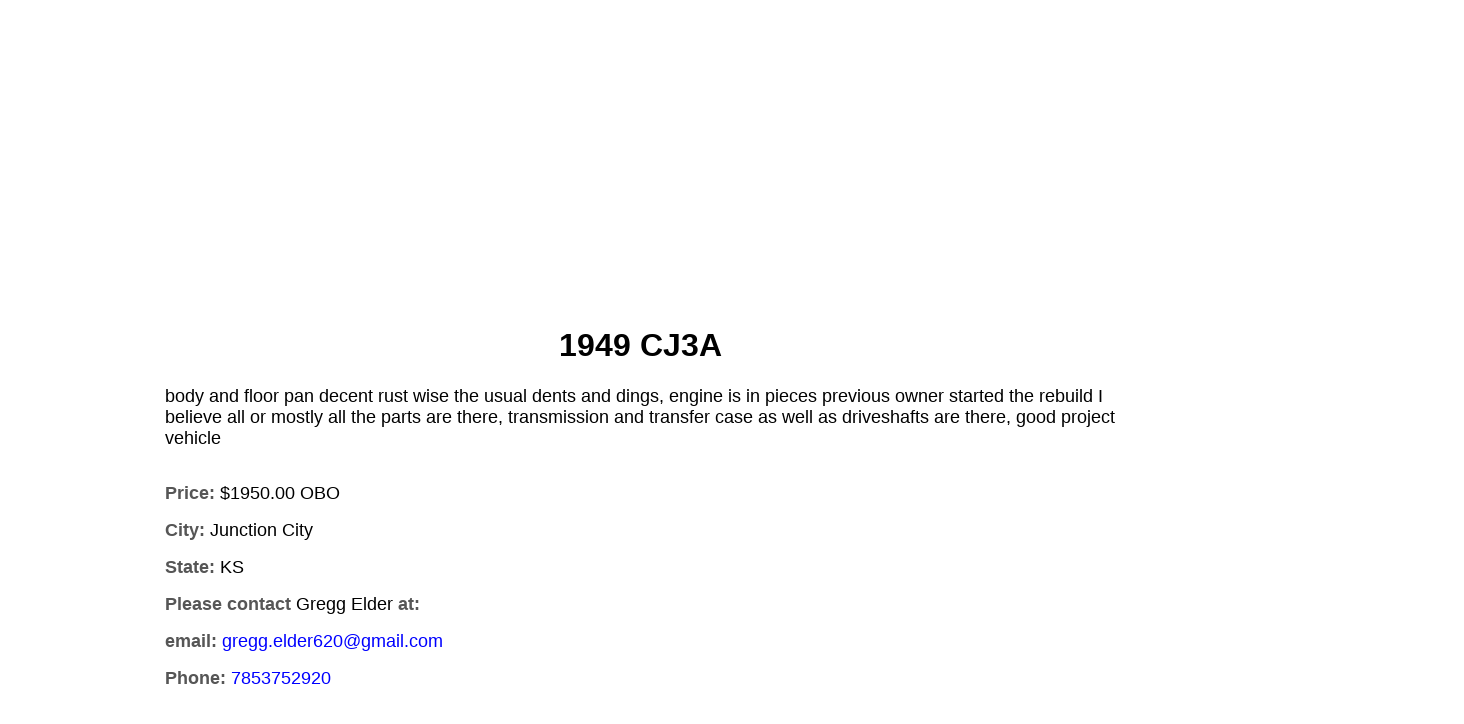

--- FILE ---
content_type: text/html
request_url: https://www.sellajeep.com/mjs/sale23/ad153/ad153.html
body_size: 2728
content:
<html>
  <head>

<!-- ###### Check for Mobil Begin ###### -->
<script type="text/javascript">
<!--
if (screen.width <= 699) {
document.location = "ad153.mobil.html";
}
//-->
</script>
<script language=javascript>
<!--
if ((navigator.userAgent.match(/iPhone/i)) || (navigator.userAgent.match(/iPod/i))) {
   location.replace("ad153.mobil.html");
}
-->
</script>
<!-- ###### Check for Mobil End ###### -->
    
<meta http-equiv="content-type" content="text/html; charset=UTF-8">
	
<!-- Start VisualLightBox.com HEAD section -->
<link rel="stylesheet" href="index_files/vlb_files1/vlightbox1.css" type="text/css" />
<link rel="stylesheet" href="index_files/vlb_files1/visuallightbox.css" type="text/css" media="screen" />
<script src="index_files/vlb_engine/jquery.min.js" type="text/javascript"></script>
<script src="index_files/vlb_engine/visuallightbox.js" type="text/javascript"></script>
<!-- End VisualLightBox.com HEAD section -->
	
<!-- Start sharethis HEAD section -->
<script type='text/javascript' src='//platform-api.sharethis.com/js/sharethis.js#property=5c5c320058b9770011925a3f&product=social-ab' async='async'></script>
<!-- End sharethis HEAD section -->
	
</head>
<!-- ### Begin Set page width ### -->
<body style="                                                                                                                                                                                                                                                                                                                                                                                                                                                                                                                                                                                 color: black; background-color: white;"
    alink="#FF0000"
    link="#0000FF"
    vlink="#FF00FF">
    <div class="wrapper">
      <style type="text/css">
<body>
{
  text-align: center;  /* MSIE 5 doesn't center based on auto left/right margins, 
                          but 'text-align:center' does center top-level divs: */
  min-width: 950px;      /* Specify a min-width for the body as wide as the 'wrapper'
                           element itself. This prevents negative (i.e. inaccessible)
                           left-margins in narrow browser windows when using 
                           Navigator 6+/Mozilla on Win32: */
}
.wrapper {
  text-align: left;    /* Reset alignment to compensate for 'text-align:center': */
  width: 950px;        /* Specify the width of the element. This should be the same
                          as 'body min-width': */
  margin-left: auto;   /* Set left and right margins to auto, thus centering the 
                          element in the containing (body) tag: */
  margin-right: auto;
}
</style>
<!-- ### End Set page width ### -->

<!-- *********************************************************************** -->
<!-- ******                  Insert New Title                          ***** -->
<!-- ******                       Below                                ***** --> 
<!-- *********************************************************************** -->
      <title>1949 CJ3A - Classic Jeeps For Sale</title>
	  
<!-- *********************************************************************** -->
<!-- ****** PLACE EMAIL ADDRESS BELOW IF AD ONLY CONTAINS PHONE NUMBER ***** -->
<!-- ****** email:  gregg.elder620@gmail.com                                                    ***** --> 
<!-- *********************************************************************** -->
<center>
<br>
<!-- SAJ Responsive Size Ad Begin -->
	 <script async src="//pagead2.googlesyndication.com/pagead/js/adsbygoogle.js"></script>
<!-- SAJ Responsive Size Mobil -->
<ins class="adsbygoogle"
     style="display:block"
     data-ad-client="ca-pub-6935058019806959"
     data-ad-slot="3352397120"
     data-ad-format="auto"
     data-full-width-responsive="true"></ins>
<script>
(adsbygoogle = window.adsbygoogle || []).push({});
</script>
<!-- SAJ Responsive Size Ad End -->

<font face="Arial">
<h1>1949 CJ3A</h1>
</font>
</center>
                              
<p>	      
	
<font face="Arial" size="4">	body and floor pan decent rust wise the usual dents and dings, engine is in pieces previous owner started the rebuild I believe all or mostly all the parts are there, transmission and transfer case as well as driveshafts are there, good project vehicle
 </font></br>	
<br>	
</p>                
<p><font face="Arial" size="4"><font color="#565656"><b>Price:</b></font> $1950.00 OBO</font></p>				
<p><font face="Arial" size="4"><font color="#565656"><b>City:</b></font> Junction City</font></p>				
<p><font face="Arial" size="4"><font color="#565656"><b>State:</b></font> KS</font> </p>                
<p><font face="Arial" size="4"><font color="#565656"><b>Please contact</b></font> Gregg Elder <font color="#565656"><b>at:</b></font></font></p>
<p><font face="Arial" size="4">
<font color="#565656"><b>email:</b></font> <a style="text-decoration:none" href="mailto:gregg.elder620@gmail.com?subject=1949 CJ3A - SellAJeep.com">
gregg.elder620@gmail.com</a>				
                
</font></p>
<p><font face="Arial" size="4"><font color="#565656"><b>Phone:</b></font> <a style="text-decoration:none" href="tel:7853752920">7853752920</a></font></p>
<br />
<!-- ## Disclaimer Begin ## --> 
<font size="2" face="Arial">
<b>DISCLAIMER:</b> The information in this ad is provided by the seller and not SellAJeep.com. The prices, terms, and 
  reliability of the item remains subject to the direct negotiation between the buyer and seller. SellAJeep.com is 
  not responsible for any damages that may occur during a transaction. 
  Please review our <a href="https://sellajeep.com/sale/termsofuse.html" target="_blank">Terms of Use</a>. To help prevent 
  Internet scams or fraud read <a href="https://jeeptruck.com/sale/scamalert.html" target="_blank">Potential Fraud And Internet Scams</a>. 
  An educated buyer and seller is the best prevention against this threat. Please <a href="https://sellajeep.com/SAJcontactUS/SAJcontactUS.php" target="_blank">contact us</a> to report any suspicous activity. 
                </font>
				<br><br>
 <!-- ## Disclaimer End ## --> 
                <!-- Col 2 -->
             </td>
            </tr>
            </tbody>
        </table>
<!-- Share This begin -->
<div align="center">
<div class="sharethis-inline-share-buttons"></div>
</div>
<!-- Share This end -->
	 <br><br>
      </font>
<div align="center">
<!-- SAJ Responsive Size Ad Begin -->
<script async src="//pagead2.googlesyndication.com/pagead/js/adsbygoogle.js"></script>
<!-- SAJ Responsive Size Mobil -->
<ins class="adsbygoogle"
     style="display:block"
     data-ad-client="ca-pub-6935058019806959"
     data-ad-slot="3352397120"
     data-ad-format="auto"
     data-full-width-responsive="true"></ins>
<script>
(adsbygoogle = window.adsbygoogle || []).push({});
</script>
<!-- SAJ Responsive Size Ad End -->
</div>
<br>   
   	<div style = "position:relative; left:80px; top:2px;">
	
<!-- ***************************************************************************** -->
<!-- ******  Replace VisualLightBox.com BODY section below with the new      ***** -->
<!-- ******       BODY section from the Gallery just created                 ***** --> 
<!-- ***************************************************************************** -->

<!-- Start VisualLightBox.com BODY section id=1 -->
	<div id="vlightbox1">
	<a class="vlightbox1" href="index_files/vlb_images1/1949_cj3a_3.jpg" title="1949 CJ3A 3"><img src="index_files/vlb_thumbnails1/1949_cj3a_3.jpg" alt="1949 CJ3A 3"/></a>
<a class="vlightbox1" href="index_files/vlb_images1/1949_cj3a_2.jpg" title="1949 CJ3A 2"><img src="index_files/vlb_thumbnails1/1949_cj3a_2.jpg" alt="1949 CJ3A 2"/></a>
<a class="vlightbox1" href="index_files/vlb_images1/1949_cj3a_1.jpg" title="1949 CJ3A 1"><img src="index_files/vlb_thumbnails1/1949_cj3a_1.jpg" alt="1949 CJ3A 1"/></a>
<a class="vlightbox1" href="index_files/vlb_images1/1949_cj3a_4.jpg" title="1949 CJ3A 4"><img src="index_files/vlb_thumbnails1/1949_cj3a_4.jpg" alt="1949 CJ3A 4"/></a>
<span class="vlb"><a href="http://visuallightbox.com">jquery lightbox inline content</a>by VisualLightBox.com v6.1</span>
	</div>
	<script src="index_files/vlb_engine/vlbdata1.js" type="text/javascript"></script>
	<!-- End VisualLightBox.com BODY section -->
	
</div>
<br><br>
<div align="center">
<!-- SAJ Responsive Size Ad Begin -->
<script async src="//pagead2.googlesyndication.com/pagead/js/adsbygoogle.js"></script>
<!-- SAJ Responsive Size Mobil -->
<ins class="adsbygoogle"
     style="display:block"
     data-ad-client="ca-pub-6935058019806959"
     data-ad-slot="3352397120"
     data-ad-format="auto"
     data-full-width-responsive="true"></ins>
<script>
(adsbygoogle = window.adsbygoogle || []).push({});
</script>
<!-- SAJ Responsive Size Ad End -->
</div>
<br />
<!-- GoTo Buttons For Sale Section   Begin -->
      <table border="0" width="100%" align="center">
        <tbody>
          <tr>
            <!-- Row 1 -->
            <td>
			  <!-- JeepTruck.com button begin --> <br>
			  <div align="center">
			  <a href="https://www.jeeptruck.com/sale/sale.html">
	 		  <img src="https://sellajeep.com/graphics/JTbutton.jpg" alt="JeepTruck"
              title="JeepTruck.com"
              align=""
              border="0"
              height="55"
              width="250">
      		  </a>		  
			  </div>
              <!-- JeepTruck.com button end --> </td>
            <!-- Col 1 -->
            <td>
              <!-- WarJeeps.com button begin --> <br>
			  <div align="center">
			  <a href="https://warjeeps.com/sale.html">
	 		  <img src="https://sellajeep.com/graphics/WJbutton.jpg" alt="WarJeeps"
              title="WarJeeps.com"
              align=""
              border="0"
              height="55"
              width="250">
      		  </a>		  
			  </div>
			  <!-- WarJeeps.com button end --> </td>
            <!-- Col 2 -->
            <td>
              <!-- SellAJeep.com button begin --> <br>
			  <div align="center">
			  <a href="https://www.sellajeep.com/salesaj.html">
	 		  <img src="https://sellajeep.com/graphics/SAJbutton.jpg" alt="SellAJeep"
              title="SellAJeep.com"
              align=""
              border="0"
              height="55"
              width="250">
      		  </a>		  
			  </div>
			  <!-- SellAJeep.com button end --> </td>
            <!-- Col 3 -->
          </tr>
        </tbody>
      </table>
      <!-- Close window begin --> <br>
	  <div align="center">
			  <a href="#" style="text-decoration: none" onclick="history.back();return false";>
	 		  <img src="https://sellajeep.com/graphics/CloseButton.jpg" alt="Close"
              title="Close Window"
              align=""
              border="0"
              height="55"
              width="250">
      		  </a>		  
			  </div>
	  <!-- Close window end -->
	  </div>
<!-- GoTo Buttons For Sale Section End -->
<!-- ### Page centering div Do Not Remove ### --> </div>
<br /><br />	  
<!-- Google Analytics Begin -->
<script>
  (function(i,s,o,g,r,a,m){i['GoogleAnalyticsObject']=r;i[r]=i[r]||function(){
  (i[r].q=i[r].q||[]).push(arguments)},i[r].l=1*new Date();a=s.createElement(o),
  m=s.getElementsByTagName(o)[0];a.async=1;a.src=g;m.parentNode.insertBefore(a,m)
  })(window,document,'script','//www.google-analytics.com/analytics.js','ga');

  ga('create', 'UA-13076401-1', 'auto');
  ga('send', 'pageview');

</script>
<!-- Google Analytics End -->
  
  </body>
</html>


--- FILE ---
content_type: text/html; charset=utf-8
request_url: https://www.google.com/recaptcha/api2/aframe
body_size: 260
content:
<!DOCTYPE HTML><html><head><meta http-equiv="content-type" content="text/html; charset=UTF-8"></head><body><script nonce="XgAV6qbk8Jlvgzhsvxh3ig">/** Anti-fraud and anti-abuse applications only. See google.com/recaptcha */ try{var clients={'sodar':'https://pagead2.googlesyndication.com/pagead/sodar?'};window.addEventListener("message",function(a){try{if(a.source===window.parent){var b=JSON.parse(a.data);var c=clients[b['id']];if(c){var d=document.createElement('img');d.src=c+b['params']+'&rc='+(localStorage.getItem("rc::a")?sessionStorage.getItem("rc::b"):"");window.document.body.appendChild(d);sessionStorage.setItem("rc::e",parseInt(sessionStorage.getItem("rc::e")||0)+1);localStorage.setItem("rc::h",'1768762118050');}}}catch(b){}});window.parent.postMessage("_grecaptcha_ready", "*");}catch(b){}</script></body></html>

--- FILE ---
content_type: text/javascript
request_url: https://www.sellajeep.com/mjs/sale23/ad153/index_files/vlb_engine/vlbdata1.js
body_size: -48
content:
jQuery(document).ready(function(){ window.Lightbox = new jQuery().visualLightbox({autoPlay:true,borderSize:39,classNames:'vlightbox1',descSliding:true,enableRightClick:false,enableSlideshow:true,prefix:'vlb1',resizeSpeed:7,slideTime:5,startZoom:true}) });


--- FILE ---
content_type: text/plain
request_url: https://www.google-analytics.com/j/collect?v=1&_v=j102&a=1488254548&t=pageview&_s=1&dl=https%3A%2F%2Fwww.sellajeep.com%2Fmjs%2Fsale23%2Fad153%2Fad153.html&ul=en-us%40posix&dt=1949%20CJ3A%20-%20Classic%20Jeeps%20For%20Sale&sr=1280x720&vp=1280x720&_u=IEBAAEABAAAAACAAI~&jid=237482338&gjid=746763252&cid=494130114.1768762117&tid=UA-13076401-1&_gid=1874724761.1768762117&_r=1&_slc=1&z=78087542
body_size: -449
content:
2,cG-HM9VR9B9CK

--- FILE ---
content_type: text/javascript
request_url: https://www.sellajeep.com/mjs/sale23/ad153/index_files/vlb_engine/visuallightbox.js
body_size: 4613
content:
// -----------------------------------------------------------------------------------
//
// VisualLightBox for jQuery v 5.4.23j
// http://visuallightbox.com/
// VisualLightBox is a free wizard program that helps you easily generate LightBox photo
// galleries, in a few clicks without writing a single line of code. For Windows and Mac!
// Last updated: 2012-12-12
//
(function(a){a.fn.visualLightbox=function(ah){var Y=null,z=["select","object","embed"],ab=null,e=[],b=null,aZ=null,av=0,p=50,af,an;if(!document.getElementsByTagName){return}ah=a.extend({animate:true,autoPlay:true,borderSize:39,containerID:document,enableSlideshow:true,googleAnalytics:false,descSliding:true,imageDataLocation:"south",shadowLocation:"",closeLocation:"",pauseLocation:"",initImage:"",loop:true,overlayDuration:0.2,overlayOpacity:0.7,prefix:"",classNames:"vlightbox",resizeSpeed:7,showGroupName:false,slideTime:4,strings:{closeLink:"",loadingMsg:"loading",nextLink:"",prevLink:"",startSlideshow:"",stopSlideshow:"",numDisplayPrefix:"",numDisplaySeparator:"/"},openByHover:false,enableRightClick:false,featBrowser:true,breathingSize:10,startZoom:false,floating:true},ah);if(ah.animate){var aW=Math.max(ah.overlayDuration,0);ah.resizeSpeed=Math.max(Math.min(ah.resizeSpeed,10),1);var aQ=(11-ah.resizeSpeed)*0.15}else{var aW=0;var aQ=0}var aY=ah.enableSlideshow;ah.overlayOpacity=Math.max(Math.min(ah.overlayOpacity,1),0);var az=ah.autoPlay;var au=a(ah.containerID);var m=ah.classNames;aO();var aK=au.length&&au.get(0)!=document?au.get(0):document.getElementsByTagName("body").item(0);if(aK.childNodes.length){a(aK.childNodes[0]).before(a("<div></div>"));aK=aK.childNodes[0]}function y(t,c,d){(a("#"+t).unbind())[c](d)}if(!document.getElementById(J("overlay"))){var ak=document.createElement("div");ak.setAttribute("id",J("overlay"));ak.style.display="none";aK.appendChild(ak);var aI=document.createElement("div");aI.setAttribute("id",J("lightbox"));aI.style.display="none";aK.appendChild(aI);var aG=document.createElement("div");aG.setAttribute("id",J("imageDataContainer"));aG.className=J("clearfix");var w=document.createElement("table");w.setAttribute("id",J("outerImageContainer"));w.cellSpacing=0;aI.appendChild(w);var aM=w.insertRow(-1);var aq=aM.insertCell(-1);aq.className="tl";var aw=aM.insertCell(-1);aw.className="tc";var ap=aM.insertCell(-1);ap.className="tr";var k=w.insertRow(-1);var aF=k.insertCell(-1);aF.className="ml";var N=k.insertCell(-1);N.setAttribute("id",J("lightboxFrameBody"));var aB=k.insertCell(-1);aB.className="mr";var am=w.insertRow(-1);var al=am.insertCell(-1);al.className="bl";var ao=am.insertCell(-1);ao.className="bc";var ae=am.insertCell(-1);ae.className="br";if(ah.imageDataLocation=="north"){N.appendChild(aG)}var W=document.createElement("div");W.setAttribute("id",J("imageData"));aG.appendChild(W);var u=document.createElement("div");u.setAttribute("id",J("imageDetails"));W.appendChild(u);var B=document.createElement("div");B.setAttribute("id",J("caption"));u.appendChild(B);B.style.display="none";var s=document.createElement("span");s.setAttribute("id",J("numberDisplay"));u.appendChild(s);var aa=document.createElement("span");aa.setAttribute("id",J("detailsNav"));u.appendChild(aa);var r=document.createElement("div");r.setAttribute("id",J("imageContainerMain"));N.appendChild(r);var ad=document.createElement("div");ad.setAttribute("id",J("imageContainer"));r.appendChild(ad);var aC=document.createElement("img");aC.setAttribute("id",J("lightboxImage"));ad.appendChild(aC);if(!ah.enableRightClick){var at=document.createElement("div");at.setAttribute("id",J("hoverNav"));at.style.background="white";at.style.opacity=0;at.style.filter="alpha(opacity=0)";ad.appendChild(at)}var aH=document.createElement("a");aH.setAttribute("id",J("prevLinkImg"));aH.setAttribute("href","javascript:void(0);");r.appendChild(aH);var o=document.createElement("a");o.setAttribute("id",J("nextLinkImg"));o.setAttribute("href","javascript:void(0);");r.appendChild(o);var S=document.createElement("div");S.setAttribute("id",J("loading"));ad.appendChild(S);var I=document.createElement("a");I.setAttribute("id",J("loadingLink"));I.setAttribute("href","javascript:void(0);");I.innerHTML=ah.strings.loadingMsg;S.appendChild(I);if(ah.imageDataLocation!="north"){N.appendChild(aG)}var aS=document.createElement("div");aS.setAttribute("id",J("shadow"));(ah.shadowLocation?document.getElementById(J(ah.shadowLocation)):ao).appendChild(aS);var l=document.createElement("a");l.setAttribute("id",J("prevLinkDetails"));l.setAttribute("href","javascript:void(0);");l.innerHTML=ah.strings.prevLink;aa.appendChild(l);var aP=document.createElement("a");aP.setAttribute("id",J("slideShowControl"));aP.setAttribute("href","javascript:void(0);");document.getElementById(J(ah.pauseLocation||"detailsNav")).appendChild(aP);var V=document.createElement("a");V.setAttribute("id",J("closeLink"));V.setAttribute("href","javascript:void(0);");V.innerHTML=ah.strings.closeLink;if(ah.closeLocation=="nav"){aa.appendChild(V)}else{var D=document.createElement("div");D.setAttribute("id",J("close"));if(ah.closeLocation=="top"){ap.appendChild(D)}else{W.appendChild(D)}D.appendChild(V)}var aL=document.createElement("a");aL.setAttribute("id",J("nextLinkDetails"));aL.setAttribute("href","javascript:void(0);");aL.innerHTML=ah.strings.nextLink;aa.appendChild(aL)}var F=new ag(function(c){q(c)},400,function(){P()},300);function ay(){y(J("overlay"),"click",P);if(ah.openByHover){aX("lightbox").unbind().hover(function(){F.start()},function(){F.stop()})}else{y(J("lightbox"),"click",P)}y(J("prevLinkDetails"),"click",Z);y(J("slideShowControl"),"click",v);y(J("closeLink"),"click",P);y(J("nextLinkDetails"),"click",aE);if(!ah.enableRightClick){y(J("hoverNav"),"mousemove",A);y(J("hoverNav"),"mouseout",T)}y(J("prevLinkImg"),"click",Z);y(J("nextLinkImg"),"click",aE);y(J("loadingLink"),"click",P)}if(ah.initImage!=""){q("#"+ah.initImage)}function aT(c){if(c.tagName.toLowerCase()!="a"){c=a("A:first",c)}return a(c).attr("href")}function M(c){if(/^a$/i.test(c.tagName)){return a(c).attr("title")||c.title}return a(">div:first",c).html()}function aO(){a("."+m.replace(/\,/g,",."),au).each(function(){if(aT(this)){if(ah.openByHover){a(this).hover(function(){F.start(this)},function(){F.stop(this)})}else{a(this).click(function(c){c.preventDefault();q(this);return false})}}})}var K="";if(K){var R=a("<div></div>");R.css({position:"absolute",right:"0px",bottom:"0px",padding:"2px 3px","background-color":"#EEE","z-index":10});a(ad).append(R);var Q=a(document.createElement("A"));Q.css({color:"#555",font:"11px Arial,Verdana,sans-serif",padding:"3px 6px",width:"auto",height:"auto",margin:"0 0 0 0",outline:"none"});Q.attr({href:"http://"+K.toLowerCase()});Q.html(K);Q.bind("contextmenu",function(c){return false});R.append(Q)}var q=this.start=function(c){n();c=a(c);av=c.get(0);aX("overlay").css({height:O()[1]+"px",top:0,left:i().x+"px"});if(ah.descSliding){aX("imageDataContainer").hide()}aX("lightboxImage").hide().attr({src:""});if(ah.startZoom){aX("imageContainer").css({width:c.width()+"px",height:c.height()+"px"});if(!document.all){aX("outerImageContainer").css({opacity:0.1})}aX("lightbox").css({left:c.offset().left-ah.borderSize+"px",top:c.offset().top-ah.borderSize+"px",width:c.width()+ah.borderSize*2+"px",height:"auto"})}else{aX("overlay").css({opacity:0}).show().fadeTo(aW*1000,ah.overlayOpacity);aX("lightbox").css({left:0,width:"100%"})}ay();aX("lightbox").show();e=[];ab=null;aZ=0;a("."+(c.attr("className")||c.get(0).className),au).each(function(){if(aT(this)){e.push({link:aT(this),title:M(this)});if(this==c.get(0)){aZ=e.length-1}}});if(e.length>1){ab=c.attr("className")}if(ah.featBrowser){a(window).resize(ai)}if(ah.floating){a(window).scroll(ai)}a(window).resize(G);a(window).scroll(G);g(aZ)};function g(c){Y=c;aR();U();H();if(!ah.startZoom){aX("lightboxImage").hide()}aX("prevLinkImg").hide();aX("nextLinkImg").hide();if(ah.descSliding){aX("imageDataContainer").hide()}af=new Image();af.onload=function(){e[Y].link=af.src;e[Y].width=af.width;e[Y].height=af.height;aD(false)};if(ah.startZoom&&!aX("lightboxImage").attr("src")){e[Y].width=320;e[Y].height=240;aD(false,true)}af.src=e[Y].link;if(ah.googleAnalytics){urchinTracker(e[Y].link)}}function aD(t,be){var a3=e[Y].width;var bc=e[Y].height;var bf=f();var a7=a3/bc;if(ah.featBrowser){var a0=bf.winWidth/bf.winHeight;var a5=(a3+ah.borderSize*2+ah.breathingSize*2)/(bc+ah.borderSize*2+ah.breathingSize*2+p);if(a5>a0){var bb=bf.winWidth-ah.borderSize*2-ah.breathingSize*2;var a6=Math.round(bb/a7)}else{var a6=bf.winHeight-ah.borderSize*2-ah.breathingSize*2-p;var bb=Math.round(a6*a7)}if(a3>bb||bc>a6){a3=bb;bc=a6}}var a1,c,a4,a2;a4=(a3+ah.borderSize*2);a2=(bc+p+ah.borderSize*2);var a9=i();if(ah.openByHover){c=Math.min(Math.max(a(av).offset().left+a(av).width()/2-a4/2,a9.x),a9.x+bf.winWidth-a4);a1=Math.min(Math.max(a(av).offset().top+a(av).height()/2-a2/2,a9.y),a9.y+bf.winHeight-a2)}else{a1=a9.y+(bf.winHeight-a2)/2;c=a9.x}a2=Math.max(a2,parseInt(aX("lightbox").height()));if(a2>bf.winHeight){a1=Math.max(Math.min(aX("lightbox").offset().top,a9.y),a9.y+bf.winHeight-a2)}var bd=ah.openByHover?a4+"px":(/mobile.+safari/i.test(navigator.userAgent)?bf.winWidth+"px":"100%");var bh=aX("imageContainer");if(t==true){bh.css({height:bc+"px",width:a3+"px"});if(ah.floating){h(aX("lightbox"),c,a1,bd)}else{aX("lightbox").css({top:a1+"px",left:c+"px"})}}else{var a8=aX("lightboxImage");bh.stop(true,false);a8.stop(true,false);var d;if(ah.startZoom&&a8.attr("src")){d=a8;d.attr({id:J("lightboxImage2")})}else{a8.remove()}if(!be){a8=a(af);a8.hide();a8.attr({id:J("lightboxImage")});bh.append(a8)}var bg=a7/(bh.width()/bh.height());if(!be){if(ah.startZoom){if(d){aX("lightboxImage2").stop(true,true)}var ba=d?120:100;if(d){d.css({width:(1>bg?"auto":(d.width()/d.parent().width())*100+"%"),height:(1>bg?(d.height()/d.parent().height())*100+"%":"auto"),left:0,top:0})}a8.css({opacity:0,display:"block",position:"absolute",width:(1>bg)?ba+"%":"auto",height:(1>bg)?"auto":ba+"%",left:(100-ba*(1>bg?1:bg))/2+"%",top:(100-ba*(1>bg?1/(bg):1))/2+"%"})}if(ah.startZoom){aV()}}if(!ah.featBrowser){window.scrollTo(i().x,a1)}L(c,a1,a3,bc,bd,bg,be)}if(aX("imageDataContainer").css("position")!="absolute"){aX("imageDataContainer").css({width:a3+"px"})}if(ah.enableRightClick){aX("lightboxImage").mousemove(A);aX("lightboxImage").mouseout(T)}}function L(a6,a1,a4,a5,a0,a7,a2){var a3=aX("imageContainer");var d=aX("lightboxImage");var t=aX("lightbox");if(!a2){var c=aX("lightboxImage2")}if(ah.startZoom){d.fadeTo(aQ*1000,1);if(!document.all){aX("outerImageContainer").fadeTo(aQ*1000,1)}}h(t,a6,a1,a0);if(ah.startZoom&&!a2){c.animate(a.extend({opacity:0},a7<1?{height:"120%",top:"-10%",left:(100-120/a7)/2+"%"}:{width:"120%",left:"-10%",top:(100-a7*120)/2+"%"}),{queue:false,duration:aQ*1000,complete:function(){a(this).remove()}});d.animate(a.extend({left:0,top:0},a7<1?{width:"100%"}:{height:"100%"}),{queue:false,duration:aQ*1000})}a3.animate({width:a4+"px",height:a5+"px"},{queue:false,duration:aQ*1000,complete:!a2?function(){aU()}:null})}function h(a0,a1,d,c){a0.stop(true,false);var t={top:d,left:a1};if(c!=a0.get(0).style.width){t.width=c}a0.animate(t,{queue:false,duration:aQ*1000})}function H(){clearTimeout(an);var c=aX("loading");c.show();c.css({visibility:"hidden"});an=setTimeout(function(){aX("loading").css({visibility:"visible"})},300)}function aV(){clearTimeout(an);aX("loading").hide()}function aU(){aV();if(ah.startZoom){aX("overlay:hidden").css({opacity:0}).show().fadeTo(aW*1000,ah.overlayOpacity);aN()}else{aX("lightboxImage").css({opacity:0}).show().fadeTo(500,1,function(){aN()})}E()}function x(){aX("caption").html((e[Y].title||"").replace(/\n/g,"<br>"));if(e[Y].title){aX("caption").show()}else{aX("caption").hide()}if(e.length>1){var c=ah.strings.numDisplayPrefix+" "+parseInt(Y+1)+" "+ah.strings.numDisplaySeparator+" "+e.length;if(ah.showGroupName&&ab){c+=" "+ah.strings.numDisplaySeparator+" "+ab}aX("numberDisplay").text(c);aX("slideShowControl").css({display:aY?"":"none"})}}function aN(){x();if(ah.descSliding){aX("imageDataContainer").animate({height:"show",opacity:"show"},650,null,function(){C()})}else{C()}}function C(){var c=1/e.length;p=p*(1-c)+aX("imageDataContainer").height()*c;if(e.length>1){aX("prevLinkImg").show();aX("nextLinkImg").show();if(aY){if(az){ac()}else{aA()}}}else{aX("prevLinkImg").hide();aX("nextLinkImg").hide()}j()}function ac(){if(aX("lightbox:hidden").length){return}U();az=true;b=setTimeout(function(){aE()},ah.slideTime*1000);aX("slideShowControl").text(ah.strings.stopSlideshow);aX("slideShowControl").addClass("started")}function aA(){az=false;U();aX("slideShowControl").text(ah.strings.startSlideshow);aX("slideShowControl").removeClass("started")}function v(){if(az){aA()}else{ac()}}function U(){if(b){b=clearTimeout(b)}}function aE(){if(e.length>1){U();if(!ah.loop&&((Y==e.length-1&&aZ==0)||(Y+1==aZ))){P();return}if(Y==e.length-1){ax(0)}else{ax(Y+1)}}}function ax(c){if(ah.descSliding){aX("imageDataContainer").animate({height:"hide",opacity:"hide"},650,null,function(){g(c)})}else{g(c)}}function Z(){if(e.length>1){if(Y==0){ax(e.length-1)}else{ax(Y-1)}}}function aJ(){if(e.length>1){ax(0)}}function ar(){if(e.length>1){ax(e.length-1)}}function j(){document.onkeydown=aj}function aR(){document.onkeydown=""}function aj(c){if(c==null){keycode=event.keyCode}else{keycode=c.which}key=String.fromCharCode(keycode).toLowerCase();if(key=="x"||key=="o"||key=="c"||keycode==27){P()}else{if(key=="p"||key=="%"){Z()}else{if(key=="n"||key=="'"){aE()}else{if(key=="f"){aJ()}else{if(key=="l"){ar()}else{if(key=="s"){if(e.length>0&&ah.enableSlideshow){v()}}}}}}}}function E(){var d=e.length-1==Y?0:Y+1;(new Image()).src=e[d].link;var c=Y==0?e.length-1:Y-1;(new Image()).src=e[c].link}function P(c){if(c){var d=a(c.target).attr("id");if(J("closeLink")!=d&&J("lightbox")!=d&&J("overlay")!=d){return}}aX("imageContainer").stop(true,false);aX("lightboxImage").stop(true,false);if(af){af.onload=null}aR();U();aX("lightbox").hide();X();if(ah.overlayOpacity){aX("overlay").fadeOut(aW*1000)}else{aX("overlay").hide()}a(window).unbind("resize",ai);a(window).unbind("scroll",ai);a(window).unbind("resize",G);a(window).unbind("scroll",G)}function A(c){if(c.pageX-aX("imageContainer").offset().left<aX("imageContainer").width()/2){aX("prevLinkImg").addClass("hover");aX("nextLinkImg").removeClass("hover")}else{aX("prevLinkImg").removeClass("hover");aX("nextLinkImg").addClass("hover")}}function T(){aX("prevLinkImg").removeClass("hover");aX("nextLinkImg").removeClass("hover")}function ai(){aD(true)}function G(){aX("overlay").css({left:i().x+"px",top:0,width:"100%",height:O()[1]+"px"})}function X(){var a0;var d=z;for(var t=0;t<d.length;t++){a0=document.getElementsByTagName(d[t]);for(var c=0;c<a0.length;c++){a(a0[c]).css({visibility:"visible"})}}}function n(){var c=z;for(var d=0;d<c.length;d++){a(c[d]).css({visibility:"hidden"})}}function i(){var c,d;if(self.pageYOffset||self.pageXOffset){c=self.pageXOffset;d=self.pageYOffset}else{if(document.documentElement&&(document.documentElement.scrollTop||document.documentElement.scrollLeft)){c=document.documentElement.scrollLeft;d=document.documentElement.scrollTop}else{if(document.body){c=document.body.scrollLeft;d=document.body.scrollTop}}}return{x:c,y:d}}function f(){var d,c;if(self.innerHeight){d=self.innerWidth;c=self.innerHeight}else{if(document.documentElement&&document.documentElement.clientHeight){d=document.documentElement.clientWidth;c=document.documentElement.clientHeight}else{if(document.body){d=document.body.clientWidth;c=document.body.clientHeight}}}return{winWidth:d,winHeight:c}}function O(){var c=document.body,a0=document.documentElement,d=0,t=0;if(a0){d=Math.max(d,a0.scrollWidth,a0.offsetWidth);t=Math.max(t,a0.scrollHeight,a0.offsetHeight)}if(c){d=Math.max(d,c.scrollWidth,c.offsetWidth);t=Math.max(t,c.scrollHeight,c.offsetHeight);if(window.innerWidth){d=Math.max(d,window.innerWidth);t=Math.max(t,window.innerHeight)}}return[d,t]}function J(c){return ah.prefix+c}function aX(c){return a("#"+J(c))}function ag(a3,c,a1,t){var a2,d,a0;this.start=function(a4){if(a0){clearTimeout(a0)}a0=0;if(!a4||(a4==a2)){return}if(a2){if(d){clearTimeout(d)}else{a1(a2)}d=0}a2=a4;d=setTimeout(function(){d=0;a3(a4)},c)};this.stop=function(a4){if(!a2||a4&&(a2!=a4)){return}if(d){clearTimeout(d)}d=0;if(!a0){a0=setTimeout(function(){a0=0;a1(a4||a2);a2=0},t)}}}return this}})(jQuery);